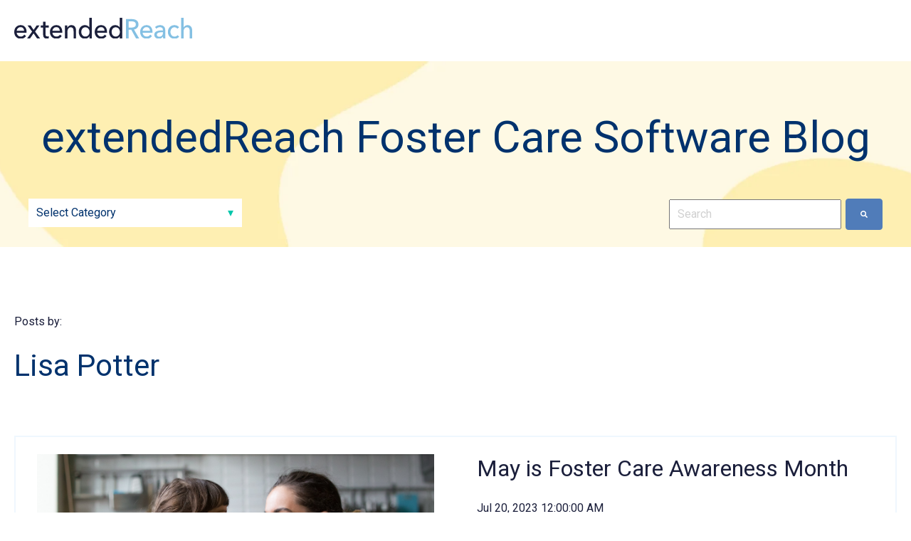

--- FILE ---
content_type: text/css
request_url: https://extendedreach.io/hubfs/hub_generated/template_assets/1/198755749135/1764981204243/template_theme-overrides.min.css
body_size: 2983
content:
.content-wrapper{max-width:1300px}@media screen and (min-width:1380px){.content-wrapper{padding:0}}.content-wrapper--narrow{max-width:760px}@media screen and (min-width:800px){.content-wrapper--narrow{padding:0}}.content-wrapper--blog-index,.content-wrapper--blog-post,.dnd-section{padding:80px 20px}.dnd-section>.row-fluid{max-width:1300px}html{font-size:16px}body{background-color:#fffff;color:#1b1f3b;font-size:16px}body,p{font-family:Roboto,sans-serif;font-style:normal;font-weight:400;text-decoration:none}p.intro,p.lead{font-size:1.25rem}a{text-decoration:none}a,a:focus,a:hover{color:#507cb9;font-family:Roboto,sans-serif;font-style:normal;font-weight:400}a:active,a:focus,a:hover{text-decoration:underline}a:active{color:#a0ccff;font-family:Roboto,sans-serif;font-style:normal;font-weight:400}a.button:disabled{background-color:#f1f1f1}h1,h2,h3,h4,h5,h6{color:#00326d;font-family:Roboto,sans-serif;font-style:normal;font-weight:400;text-decoration:none;text-transform:none}h1{font-size:62px}h1,h2{color:#00326d;font-family:Roboto,sans-serif;font-style:normal;font-weight:400;letter-spacing:0;text-decoration:none;text-transform:none}h2{font-size:42px}h3{color:#00326d;font-family:Roboto,sans-serif;font-size:32px;font-style:normal;font-weight:400;letter-spacing:0;text-decoration:none;text-transform:none}h4{font-weight:300}h4,h5{color:#00326d;font-family:Roboto,sans-serif;font-size:20px;font-style:normal;letter-spacing:1.18px;text-decoration:none;text-transform:none}h5{font-weight:800}h6{color:#00326d;font-family:Roboto,sans-serif;font-size:18px;font-style:normal;font-weight:400;letter-spacing:1.06px;text-decoration:none;text-transform:none}ol,ul{margin:1.5rem 0;padding-left:1.5rem}ol li,ul li{margin:.7rem}ol ol,ol ul,ul ol,ul ul{margin:1.5rem}blockquote{border-left:10px solid #a3d1ff;padding-left:1.5rem}hr{border-bottom-color:#d0d0d0}.button,button{background-color:#507cb9;border:1px solid #507cb9;border-radius:50px;color:#fff;fill:#fff;font-family:Roboto,sans-serif;font-size:16px;font-style:normal;font-weight:400;padding:12px 44px;text-decoration:none;text-transform:none}.button:active,.button:focus,.button:hover,button:active,button:focus,button:hover{background-color:#009e83;border:1px solid #009e83;color:#fff;font-family:Roboto,sans-serif;font-style:normal;font-weight:400;text-decoration:none}.button:active,button:active{background-color:#50eed3;border:1px solid #50eed3;color:#fff;font-family:Roboto,sans-serif;font-style:normal;font-weight:400;text-decoration:none}.button.button--secondary:disabled,.button.button--simple:disabled,.button:disabled,button:disabled{color:#f1f1f1}.button:disabled,button:disabled{background-color:#d0d0d0}.button.button--secondary{border:1px solid #507cb9;border-radius:50px;padding:12px 44px;text-transform:none}.button.button--secondary,.button.button--secondary:active,.button.button--secondary:focus,.button.button--secondary:hover{background-color:rgba(#fffff,0);color:#507cb9;fill:#507cb9;font-family:Roboto,sans-serif;font-style:normal;font-weight:400;text-decoration:none}.button.button--secondary:active,.button.button--secondary:focus,.button.button--secondary:hover{border:1px solid #507cb9}.button.button--secondary:active{background-color:rgba(#fffff,0);border:1px solid #a0ccff;color:#a0ccff;fill:#a0ccff}.button.button--secondary:active,.button.button--simple{font-family:Roboto,sans-serif;font-style:normal;font-weight:400;text-decoration:none}.button.button--simple{color:#507cb9;fill:#507cb9;text-transform:uppercase}.button.button--simple:after{content:none}.button.button--simple:focus,.button.button--simple:hover{color:#009e83;fill:#009e83;font-family:Roboto,sans-serif;font-style:normal;font-weight:400;text-decoration:none}.button.button--simple:active:after,.button.button--simple:focus:after,.button.button--simple:hover:after{content:none}.button.button--simple:active{color:#50eed3;fill:#50eed3;font-family:Roboto,sans-serif;font-style:normal;font-weight:400;text-decoration:none}.button.button--small{font-size:14px;padding:12px 44px}.button.button--large{font-size:18px;padding:12px 44px}.hs-search-field__button{margin-bottom:0;margin-left:6px}.hs-search-field__bar>form>.hs-search-field__input{padding:10px}form{background-color:#00326d;border:1px #d0d0d0;border-radius:18px;padding:45px}.hs-form-field{margin-bottom:1.5rem}.form-title{background-color:#00326d;border:1px #d0d0d0;border-top-left-radius:18px;border-top-right-radius:18px;color:#fff;font-family:Roboto,sans-serif;font-size:32px;font-style:normal;font-weight:400;padding:25px;text-decoration:none;text-transform:none}#hs-subscriptions-unsubscribe-survey label,.hs-form-field>label,.hs-form-field>label span{color:#fff;font-family:Roboto,sans-serif;font-size:16px;font-style:normal;font-weight:400;padding:6px 0;text-decoration:none}#hs-subscriptions-unsubscribe-survey legend,.hs-form-field legend{color:#fff;font-family:Roboto,sans-serif;font-size:14px;font-style:normal;font-weight:400;text-decoration:none}input[type=email],input[type=number],input[type=password],input[type=tel],input[type=text],select,textarea{background-color:#fff;border:1px solid #d2e9fc;border-radius:4px;color:#1b1f3b;font-family:Roboto,sans-serif;font-size:16px;font-style:normal;font-weight:400;padding:12px;text-decoration:none}input[type=email]:focus,input[type=file]:focus,input[type=number]:focus,input[type=password]:focus,input[type=tel]:focus,input[type=text]:focus,select:focus,textarea:focus{outline-color:#507cb9}::-webkit-input-placeholder{color:#d0d0d0}::-moz-placeholder{color:#d0d0d0}:-ms-input-placeholder{color:#d0d0d0}:-moz-placeholder{color:#d0d0d0}::placeholder{color:#d0d0d0}form .inputs-list:not(.no-list) label,form .inputs-list:not(.no-list) label>span,form .inputs-list:not(.no-list) label>span p{color:#fff;font-family:Roboto,sans-serif;font-size:16px;font-style:normal;font-weight:400;text-decoration:none}.fn-date-picker .pika-table thead th{background-color:#00326d;color:#fff}.fn-date-picker td.is-today .pika-button{color:#00326d}.hs-datepicker .is-selected button.pika-button{background-color:#a3d1ff;color:#00326d}.hs-datepicker button.pika-button:hover{background-color:#507cb9!important}form .hs-richtext,form .hs-richtext *,form .hs-richtext h1,form .hs-richtext h2,form .hs-richtext h3,form .hs-richtext h4,form .hs-richtext h5,form .hs-richtext h6,form .hs-richtext p{color:#fff;font-family:Roboto,sans-serif;font-style:normal;font-weight:400;text-decoration:none}form .legal-consent-container,form .legal-consent-container .hs-richtext,form .legal-consent-container .hs-richtext p{color:#fff;font-family:Roboto,sans-serif;font-size:14px;font-style:normal;font-weight:400;text-decoration:none}.hs-input.invalid.error{border-color:#ef6b51}.hs-error-msg,.hs-error-msgs{color:#ef6b51}form .hs-button,form .hs-subscriptions-primary-button,form input[type=submit]{background-color:#507cb9;border:1px solid #507cb9;border-radius:50px;color:#fff;fill:#fff;font-family:Roboto,sans-serif;font-style:normal;font-weight:400;text-decoration:none;text-transform:none}form .hs-button:focus,form .hs-button:hover,form .hs-subscriptions-primary-button:focus,form .hs-subscriptions-primary-button:hover,form input[type=submit]:focus,form input[type=submit]:hover{background-color:#009e83;border:1px solid #009e83;color:#fff;font-family:Roboto,sans-serif;font-style:normal;font-weight:400;text-decoration:none}form .hs-button:active,form .hs-subscriptions-primary-button:active,form input[type=submit]:active{background-color:#50eed3;border:1px solid #50eed3;font-family:Roboto,sans-serif;font-style:normal;font-weight:400;text-decoration:none}form .hs-button,form .hs-subscriptions-primary-button,form input[type=submit]{font-size:16px;padding:12px 44px}.submitted-message{background-color:#00326d;border:1px #d0d0d0;border-radius:18px;padding:45px}table{background-color:rgba(#fffff,1)}table,td,th{border:1px solid #d2e9fc}td,th{color:#00326d;padding:15px}thead td,thead th{background-color:#00326d;border-bottom:2px #d2e9fc;color:#fff}tbody+tbody{border-top:2px #d2e9fc}.header{background-color:#fff;border-bottom:1px #fffff}.header__container{max-width:1300px}.header .related-post__title a,.header blockquote,.header div,.header h1,.header h2,.header h3,.header h4,.header h5,.header h6,.header li,.header p,.header span,.header__logo .logo-company-name{color:#00326d}.navigation-primary .menu-item a{font-size:16px;text-transform:none}.navigation-primary .menu-item a,.navigation-primary .menu-item a:active,.navigation-primary .menu-item a:focus,.navigation-primary .menu-item a:hover{color:#1b1f3b;font-family:Roboto,sans-serif;font-style:normal;font-weight:900;text-decoration:none}.navigation-primary .submenu:not(.level-1){background-color:#fff}.navigation-primary .submenu:not(.level-1) .menu-item .menu-link:focus,.navigation-primary .submenu:not(.level-1) .menu-item .menu-link:hover{background-color:#eff7ff;color:#1b1f3b;font-family:Roboto,sans-serif;font-style:normal;font-weight:900;text-decoration:none}.navigation-primary .submenu:not(.level-1) .menu-item .menu-link:active{background-color:#507cb9;color:#1b1f3b;font-family:Roboto,sans-serif;font-style:normal;font-weight:900;text-decoration:none}@media (min-width:768px){.navigation-primary .submenu:not(.level-1){border:2px solid #eff7fe}}@media (max-width:768px){.header__navigation{background-color:#fff}.header__menu .header__mobile-menu-icon,.header__menu .header__mobile-menu-icon:after,.header__menu .header__mobile-menu-icon:before,.header__menu .menu-arrow-icon,.header__menu .menu-arrow-icon:after{background-color:#1b1f3b}.navigation-primary .submenu.level-1 .menu-item .menu-link:focus,.navigation-primary .submenu.level-1 .menu-item .menu-link:hover{background-color:#eff7ff;color:#1b1f3b;font-family:Roboto,sans-serif;font-style:normal;font-weight:900;text-decoration:none}.navigation-primary .submenu.level-1 .menu-item .menu-link:active{background-color:#507cb9;color:#1b1f3b;font-family:Roboto,sans-serif;font-style:normal;font-weight:900;text-decoration:none}}@media screen and (max-width:767px){body .header__navigation-toggle svg,body .menu-arrow svg{fill:#1b1f3b}}.header__language-switcher .lang_list_class{background-color:#fff;border:2px solid #eff7fe}.header__language-switcher-label-current:after{border-top-color:#1b1f3b}.header__language-switcher .lang_list_class li a,.header__language-switcher-label-current{font-size:16px;text-transform:none}.header__language-switcher .lang_list_class li a,.header__language-switcher .lang_list_class li a:active,.header__language-switcher .lang_list_class li:focus a,.header__language-switcher .lang_list_class li:hover a,.header__language-switcher-label-current,.header__language-switcher-label-current:active,.header__language-switcher-label-current:focus,.header__language-switcher-label-current:hover{color:#1b1f3b;font-family:Roboto,sans-serif;font-style:normal;font-weight:900;text-decoration:none}.header__language-switcher .lang_list_class li:focus,.header__language-switcher .lang_list_class li:hover{background-color:#eff7ff;color:#1b1f3b;font-family:Roboto,sans-serif;font-style:normal;font-weight:900;text-decoration:none}.header .blog-post-listing div,.header .blog-post-listing h1,.header .blog-post-listing h2,.header .blog-post-listing h3,.header .blog-post-listing h4,.header .blog-post-listing h5,.header .blog-post-listing h6,.header .blog-post-listing p,.header .blog-post-listing span{color:#1b1f3b}.header .related-post__title a:active,.header .related-post__title a:focus,.header .related-post__title a:hover{color:#00326d}.header .social-links__icon svg{fill:#00326d}.header .social-links__icon:hover svg{fill:#fff}.footer--site-page,.header .social-links__icon:hover{background-color:#00326d}.footer--site-page{border-top:1px #00c6ab}.footer--landing-page{background-color:rgba(#fffff,1);color:#00326d}.footer--landing-page .related-post__title a,.footer--landing-page a:not(.button),.footer--landing-page blockquote,.footer--landing-page div,.footer--landing-page h1,.footer--landing-page h2,.footer--landing-page h3,.footer--landing-page h4,.footer--landing-page h5,.footer--landing-page h6,.footer--landing-page p,.footer--landing-page span{color:#00326d}.footer__container{max-width:1300px}.footer__bottom-section{border-color:#fff;border-top:2px solid #eff7fe}.footer--site-page .related-post__title a,.footer--site-page a:not(.button),.footer--site-page blockquote,.footer--site-page div,.footer--site-page h1,.footer--site-page h2,.footer--site-page h3,.footer--site-page h4,.footer--site-page h5,.footer--site-page h6,.footer--site-page p,.footer--site-page span{color:#fff}.footer--site-page h4{font-size:18px;letter-spacing:1.06px}.footer .hs-menu-item a,.footer--site-page h4{font-family:Roboto,sans-serif;font-style:normal;font-weight:400;text-decoration:none;text-transform:none}.footer .hs-menu-item a{color:#fff;font-size:16px}.footer .hs-menu-item a:active,.footer .hs-menu-item a:focus,.footer .hs-menu-item a:hover{color:#fff;font-family:Roboto,sans-serif;font-style:normal;font-weight:400;text-decoration:none}.footer--site-page .form-title,.footer--site-page .hs-form-field legend,.footer--site-page .hs-form-field>label,.footer--site-page .hs-form-field>label span,.footer--site-page form .hs-richtext,.footer--site-page form .hs-richtext *,.footer--site-page form .hs-richtext h1,.footer--site-page form .hs-richtext h2,.footer--site-page form .hs-richtext h3,.footer--site-page form .hs-richtext h4,.footer--site-page form .hs-richtext h5,.footer--site-page form .hs-richtext h6,.footer--site-page form .hs-richtext p,.footer--site-page form .inputs-list:not(.no-list) label,.footer--site-page form .inputs-list:not(.no-list) label>span,.footer--site-page form .inputs-list:not(.no-list) label>span p{color:#fff}.footer .blog-post-listing div,.footer .blog-post-listing h1,.footer .blog-post-listing h2,.footer .blog-post-listing h3,.footer .blog-post-listing h4,.footer .blog-post-listing h5,.footer .blog-post-listing h6,.footer .blog-post-listing p,.footer .blog-post-listing span{color:#1b1f3b}.footer--site-page .related-post__title a:focus,.footer--site-page .related-post__title a:hover{color:#afafaf}.footer--site-page .related-post__title a:active{color:#fff}.footer--site-page .social-links__icon svg{fill:#fff}.footer--site-page .social-links__icon:hover svg{fill:#00326d}.footer--site-page .social-links__icon:hover{background-color:#fff}.blog-index__post-author-name,.blog-index__post-title a{color:#1b1f3b}.blog-index__post-title a:focus,.blog-index__post-title a:hover{color:#000}.blog-index__post-title a:active{color:#6b6f8b}.blog-index__post-author-name,.blog-post__author-name{color:#1b1f3b;font-family:Roboto,sans-serif;font-style:normal;font-weight:400;text-decoration:none}.blog-post__author-links svg{fill:#1b1f3b}.blog-post__author-links a:hover svg{fill:#507cb9}.blog-index__post-tag-link,.blog-post__tag-link{background-color:rgba(163,209,255,0);color:#00c6ab}.blog-index__post-tags svg,.blog-post__tags svg{fill:#a3d1ff}.blog-subheader__author-links a,.blog-subheader__author-links a:hover{background-color:#507cb9}.blog-pagination__link,.blog-pagination__link:focus,.blog-pagination__link:hover{color:#507cb9}.blog-pagination__link:focus svg,.blog-pagination__link:hover svg{fill:#507cb9}.blog-pagination__link:active{color:#a0ccff}.blog-pagination__link:active svg{fill:#a0ccff}.blog-pagination__next-link--disabled,.blog-pagination__prev-link--disabled{color:#d0d0d0}.blog-pagination__next-link--disabled svg,.blog-pagination__prev-link--disabled svg{fill:#d0d0d0}.blog-pagination__link--active{background-color:#507cb9;color:#fff}.blog-pagination__link--active:focus,.blog-pagination__link--active:hover{color:#fff}.blog-post__image{border-radius:18px}.blog-search form button{border-radius:4px}.error-page:before,.hs-search-results__title{font-family:Roboto,sans-serif;font-style:normal;font-weight:400;text-decoration:none}.hs-search-results__title{color:#00326d}#email-prefs-form h3,.hs-search-results__title:hover{font-family:Roboto,sans-serif;font-style:normal;font-weight:400;text-decoration:none}#email-prefs-form h3{color:#fff;font-size:16px;padding:6px 0}#email-prefs-form,#email-prefs-form h1,#email-prefs-form h2{color:#fff}.password-prompt input[type=password]{margin-bottom:1.5rem}.backup-unsubscribe input[type=email]{margin-bottom:1.5rem;padding:12px!important}body .icon svg{fill:#a3d1ff}body .price-block__header{background-color:#a3d1ff}body .billing-selectors__pricing-option input[type=radio]:checked+label:before{border-color:#a3d1ff}img{max-width:100%}body .social-links__icon svg,body .social-links__icon:hover svg{fill:#1b1f3b}body .social-links__icon:hover{background-color:transparent}body .statistic__circle{background-color:#d0d0d0}body .statistic__info{color:#1b1f3b}body .statistic__bar,body .statistic__fill{border-color:#a3d1ff}body .statistic__circle:after{background-color:#fffff}body .tns-nav button{background-color:#d0d0d0}body .tns-nav .tns-nav-active{background-color:#a3d1ff}

--- FILE ---
content_type: image/svg+xml
request_url: https://extendedreach.io/hubfs/extendedReach.svg
body_size: 2498
content:
<?xml version="1.0" encoding="UTF-8"?>
<svg id="Layer_2" data-name="Layer 2" xmlns="http://www.w3.org/2000/svg" xmlns:xlink="http://www.w3.org/1999/xlink" viewBox="0 0 202.2 23.13">
  <defs>
    <style>
      .cls-1 {
        fill: none;
      }

      .cls-2 {
        fill: #1b1f3b;
      }

      .cls-3 {
        fill: #84c0e3;
      }

      .cls-4 {
        clip-path: url(#clippath);
      }
    </style>
    <clipPath id="clippath">
      <rect class="cls-1" width="202.2" height="23.13"/>
    </clipPath>
  </defs>
  <g id="Layer_1-2" data-name="Layer 1">
    <g class="cls-4">
      <g>
        <path class="cls-2" d="M14.01,15.49v.48c0,.16,0,.32-.03.48H2.84c.02.6.15,1.16.4,1.69.25.53.58.99.99,1.37.41.39.89.69,1.43.91.54.22,1.12.33,1.73.33.95,0,1.76-.21,2.45-.63.69-.42,1.23-.93,1.62-1.53l1.95,1.6c-.75,1.01-1.63,1.75-2.64,2.23-1.02.48-2.14.72-3.38.72-1.06,0-2.05-.18-2.96-.54-.91-.36-1.69-.87-2.34-1.52-.65-.65-1.16-1.44-1.54-2.36-.37-.92-.56-1.94-.56-3.07s.18-2.12.55-3.06c.37-.93.87-1.73,1.53-2.39.65-.66,1.42-1.18,2.31-1.55.89-.37,1.84-.56,2.87-.56s1.96.17,2.8.51c.84.34,1.55.83,2.13,1.47s1.03,1.42,1.35,2.33c.32.91.48,1.94.48,3.08h0ZM11.17,14.35c-.02-.56-.11-1.09-.28-1.58-.17-.49-.41-.92-.74-1.28-.32-.36-.73-.64-1.21-.86-.48-.21-1.05-.31-1.7-.31-.59,0-1.15.1-1.67.31-.52.21-.97.5-1.36.86-.39.36-.7.79-.95,1.28-.25.49-.39,1.02-.43,1.58h8.34Z"/>
        <path class="cls-2" d="M20.27,15.25l-5.11-6.77h3.43l3.43,4.9,3.46-4.9h3.25l-5.05,6.74,5.65,7.52h-3.46l-3.9-5.56-3.96,5.56h-3.34l5.61-7.49Z"/>
        <path class="cls-2" d="M39.3,10.8h-3.72v7.41c0,.86.16,1.48.47,1.84.32.37.82.55,1.51.55.26,0,.53-.03.83-.08.3-.05.56-.14.8-.25l.09,2.32c-.33.12-.7.21-1.11.29-.4.07-.82.1-1.26.1-1.32,0-2.33-.37-3.03-1.11-.7-.74-1.05-1.86-1.05-3.34v-7.73h-2.69v-2.32h2.69v-4.09h2.75v4.09h3.72v2.32h0Z"/>
        <path class="cls-2" d="M54.57,15.49v.48c0,.16-.01.32-.03.48h-11.14c.02.6.15,1.16.4,1.69.25.53.58.99.99,1.37.41.39.89.69,1.43.91.54.22,1.12.33,1.73.33.95,0,1.76-.21,2.45-.63.69-.42,1.23-.93,1.62-1.53l1.95,1.6c-.75,1.01-1.63,1.75-2.64,2.23-1.02.48-2.14.72-3.38.72-1.06,0-2.05-.18-2.96-.54-.91-.36-1.69-.87-2.34-1.52-.65-.65-1.16-1.44-1.54-2.36-.37-.92-.56-1.94-.56-3.07s.18-2.12.55-3.06c.37-.93.87-1.73,1.53-2.39.65-.66,1.42-1.18,2.31-1.55.89-.37,1.84-.56,2.87-.56s1.96.17,2.8.51c.84.34,1.55.83,2.13,1.47.58.64,1.03,1.42,1.35,2.33.32.91.48,1.94.48,3.08h0ZM51.73,14.35c-.02-.56-.11-1.09-.28-1.58-.17-.49-.41-.92-.74-1.28s-.73-.64-1.21-.86c-.48-.21-1.05-.31-1.7-.31-.59,0-1.15.1-1.67.31-.52.21-.97.5-1.36.86s-.7.79-.95,1.28c-.25.49-.39,1.02-.43,1.58h8.34Z"/>
        <path class="cls-2" d="M60.23,8.48c.04.36.07.77.09,1.22.02.45.03.83.03,1.13h.09c.18-.38.42-.74.72-1.07.3-.33.65-.62,1.05-.87.39-.25.83-.45,1.3-.59.47-.14.97-.21,1.48-.21.91,0,1.69.16,2.34.47.65.31,1.19.73,1.62,1.25.43.52.76,1.13.96,1.84.21.7.31,1.46.31,2.26v8.84h-2.78v-7.91c0-.58-.04-1.13-.13-1.65-.09-.52-.25-.98-.49-1.38-.24-.4-.56-.72-.97-.96s-.95-.36-1.6-.36c-1.1,0-2.01.43-2.71,1.28-.7.85-1.05,1.99-1.05,3.41v7.58h-2.78v-11.19c0-.38,0-.87-.03-1.48-.02-.6-.05-1.13-.09-1.6h2.63Z"/>
        <path class="cls-2" d="M85.42,20.48c-.53.86-1.26,1.52-2.17,1.97-.92.45-1.88.68-2.88.68-1.08,0-2.06-.19-2.92-.59-.87-.39-1.6-.93-2.22-1.61-.61-.68-1.08-1.48-1.42-2.41-.34-.92-.5-1.91-.5-2.95s.17-2.02.5-2.93c.33-.91.81-1.71,1.43-2.39.62-.68,1.36-1.21,2.23-1.6.86-.38,1.82-.57,2.87-.57,1.14,0,2.14.24,2.99.74.84.49,1.51,1.09,2.01,1.79h.06V0h2.78v22.74h-2.69v-2.26h-.06ZM76.2,15.6c0,.66.1,1.3.3,1.92.19.62.49,1.17.89,1.65.39.48.88.86,1.45,1.15.57.29,1.24.43,2.01.43.71,0,1.35-.14,1.94-.42.58-.28,1.08-.65,1.49-1.12.41-.47.73-1.01.96-1.63.23-.62.34-1.27.34-1.95s-.11-1.33-.34-1.95c-.23-.62-.55-1.17-.96-1.65-.41-.48-.91-.86-1.49-1.14-.58-.28-1.23-.42-1.94-.42-.77,0-1.44.14-2.01.42-.57.28-1.06.66-1.45,1.14-.39.48-.69,1.03-.89,1.65-.2.62-.3,1.26-.3,1.92h0Z"/>
        <path class="cls-2" d="M105.46,15.49v.48c0,.16,0,.32-.03.48h-11.14c.02.6.15,1.16.4,1.69.25.53.58.99.99,1.37.41.38.89.69,1.43.91.54.22,1.12.33,1.73.33.95,0,1.76-.21,2.45-.63.69-.42,1.23-.93,1.62-1.53l1.95,1.6c-.75,1.01-1.63,1.75-2.64,2.23-1.02.48-2.14.72-3.38.72-1.06,0-2.05-.18-2.96-.54-.91-.36-1.69-.87-2.34-1.52-.65-.65-1.16-1.44-1.54-2.36-.37-.92-.56-1.94-.56-3.07s.18-2.12.55-3.06c.37-.93.87-1.73,1.52-2.39.65-.66,1.42-1.18,2.31-1.55.89-.37,1.84-.56,2.87-.56s1.96.17,2.8.51c.84.34,1.55.83,2.13,1.47s1.03,1.42,1.35,2.33c.32.91.48,1.94.48,3.08h0ZM102.63,14.35c-.02-.56-.11-1.09-.28-1.58-.17-.49-.41-.92-.74-1.28s-.73-.64-1.21-.86c-.48-.21-1.05-.31-1.7-.31-.59,0-1.15.1-1.67.31-.52.21-.97.5-1.36.86-.39.36-.7.79-.95,1.28-.25.49-.39,1.02-.43,1.58h8.34Z"/>
        <path class="cls-2" d="M119.91,20.48c-.53.86-1.25,1.52-2.17,1.97-.92.45-1.88.68-2.88.68-1.08,0-2.06-.19-2.92-.59-.86-.39-1.6-.93-2.22-1.61-.61-.68-1.08-1.48-1.42-2.41-.34-.92-.5-1.91-.5-2.95s.17-2.02.5-2.93c.33-.91.81-1.71,1.43-2.39.62-.68,1.36-1.21,2.23-1.6.87-.38,1.82-.57,2.87-.57,1.14,0,2.14.24,2.99.74.84.49,1.51,1.09,2.01,1.79h.06V0h2.78v22.74h-2.69v-2.26h-.06ZM110.69,15.6c0,.66.1,1.3.3,1.92.19.62.49,1.17.89,1.65.39.48.88.86,1.45,1.15.57.29,1.24.43,2.01.43.71,0,1.35-.14,1.94-.42.58-.28,1.08-.65,1.49-1.12.41-.47.73-1.01.96-1.63.23-.62.34-1.27.34-1.95s-.11-1.33-.34-1.95c-.23-.62-.55-1.17-.96-1.65-.41-.48-.91-.86-1.49-1.14-.58-.28-1.23-.42-1.94-.42-.77,0-1.44.14-2.01.42-.57.28-1.06.66-1.45,1.14-.39.48-.69,1.03-.89,1.65-.2.62-.3,1.26-.3,1.92h0Z"/>
        <path class="cls-3" d="M129.93,22.74h-2.92V1.44h6.71c1,0,1.96.1,2.87.31.91.21,1.7.55,2.38,1.01.68.46,1.22,1.07,1.61,1.82.39.75.59,1.67.59,2.75,0,1.56-.47,2.83-1.42,3.79s-2.17,1.58-3.66,1.84l5.85,9.78h-3.55l-5.32-9.48h-3.13v9.48h-.01ZM129.93,10.77h3.37c.69,0,1.33-.06,1.92-.18.59-.12,1.11-.31,1.55-.59.44-.27.79-.62,1.05-1.05.26-.43.39-.97.39-1.61s-.13-1.18-.39-1.61c-.26-.43-.6-.78-1.02-1.04-.42-.26-.92-.45-1.49-.56-.57-.11-1.17-.17-1.8-.17h-3.57v6.8h0Z"/>
        <path class="cls-3" d="M157.11,15.49v.48c0,.16,0,.32-.03.48h-11.14c.02.6.15,1.16.4,1.69.25.53.58.99.99,1.37.41.38.89.69,1.43.91.54.22,1.12.33,1.73.33.95,0,1.76-.21,2.45-.63.69-.42,1.23-.93,1.62-1.53l1.95,1.6c-.75,1.01-1.63,1.75-2.64,2.23-1.02.48-2.14.72-3.38.72-1.06,0-2.05-.18-2.96-.54-.91-.36-1.69-.87-2.34-1.52-.65-.65-1.16-1.44-1.54-2.36-.37-.92-.56-1.94-.56-3.07s.18-2.12.55-3.06c.37-.93.87-1.73,1.52-2.39.65-.66,1.42-1.18,2.31-1.55.89-.37,1.84-.56,2.87-.56s1.96.17,2.8.51c.84.34,1.55.83,2.13,1.47s1.03,1.42,1.35,2.33c.32.91.48,1.94.48,3.08h0ZM154.27,14.35c-.02-.56-.11-1.09-.28-1.58-.17-.49-.41-.92-.74-1.28s-.73-.64-1.21-.86c-.48-.21-1.05-.31-1.7-.31-.59,0-1.15.1-1.67.31-.52.21-.97.5-1.36.86-.39.36-.7.79-.95,1.28-.25.49-.39,1.02-.43,1.58h8.33Z"/>
        <path class="cls-3" d="M168.97,13.51c0-1.06-.32-1.85-.95-2.36-.63-.51-1.47-.77-2.51-.77-.79,0-1.53.16-2.23.47-.7.31-1.29.71-1.76,1.19l-1.48-1.81c.69-.66,1.53-1.18,2.53-1.56,1-.38,2.06-.57,3.2-.57,1,0,1.88.14,2.62.44.74.29,1.34.69,1.82,1.19.47.5.83,1.09,1.06,1.77.24.68.35,1.41.35,2.2v6.23c0,.48.02.99.04,1.52.03.53.09.97.16,1.31h-2.51c-.16-.68-.24-1.36-.24-2.05h-.09c-.51.76-1.16,1.35-1.94,1.77-.78.42-1.7.63-2.76.63-.55,0-1.13-.07-1.73-.23-.6-.15-1.15-.4-1.64-.74-.49-.34-.9-.79-1.23-1.35-.32-.56-.49-1.25-.49-2.08,0-1.08.28-1.94.86-2.57.57-.63,1.32-1.11,2.25-1.44.93-.33,1.97-.55,3.13-.64,1.16-.1,2.34-.15,3.52-.15v-.39h0ZM168.28,15.94c-.69,0-1.41.03-2.14.09-.74.06-1.41.18-2.01.36-.6.18-1.1.45-1.49.81-.39.36-.59.84-.59,1.44,0,.42.09.77.25,1.05.17.28.39.51.67.69.28.18.58.31.92.38.33.07.68.1,1.04.1,1.3,0,2.3-.4,3-1.19.7-.79,1.05-1.79,1.05-2.99v-.75h-.68Z"/>
        <path class="cls-3" d="M185.37,12.09c-.3-.46-.74-.85-1.33-1.16-.59-.31-1.22-.47-1.89-.47-.73,0-1.37.14-1.94.42-.56.28-1.04.66-1.43,1.13s-.69,1.02-.9,1.64c-.21.62-.31,1.27-.31,1.96s.1,1.34.31,1.96c.21.62.51,1.17.9,1.64.39.47.88.85,1.45,1.13.57.28,1.22.42,1.95.42s1.35-.14,1.94-.42c.58-.28,1.06-.66,1.43-1.15l1.86,1.72c-.59.7-1.33,1.25-2.22,1.64-.89.39-1.89.59-3.01.59s-2.08-.18-3-.54c-.91-.36-1.71-.87-2.38-1.52-.67-.65-1.2-1.44-1.58-2.36-.39-.92-.58-1.96-.58-3.1s.19-2.15.56-3.07c.37-.92.9-1.72,1.57-2.38.67-.66,1.46-1.17,2.38-1.53.92-.36,1.91-.54,2.97-.54.98,0,1.97.2,2.94.6.97.4,1.75.98,2.32,1.74l-2.01,1.65h0Z"/>
        <path class="cls-3" d="M192.54,10.65c.33-.7.91-1.3,1.71-1.81.81-.5,1.71-.75,2.72-.75.91,0,1.69.16,2.34.47.65.31,1.19.73,1.62,1.25.43.52.76,1.13.96,1.84.21.7.31,1.46.31,2.26v8.84h-2.78v-7.9c0-.58-.04-1.14-.13-1.66-.09-.52-.25-.98-.49-1.38-.24-.4-.56-.72-.96-.96-.41-.24-.93-.36-1.58-.36-1.1,0-2.01.43-2.72,1.28-.71.86-1.06,2-1.06,3.42v7.57h-2.78V0h2.78v10.65h.06Z"/>
      </g>
    </g>
  </g>
</svg>

--- FILE ---
content_type: application/javascript
request_url: https://extendedreach.io/hubfs/hub_generated/module_assets/1/198757710495/1761824368721/module_blog-tag-filter.min.js
body_size: 254
content:
var module_198757710495=function(){var blogTagSelect;(blogTagSelect=document.querySelector(".blog-tag-filter__drop-down")).addEventListener("change",function(){return blogTagSelect.value&&(window.location=blogTagSelect.value),!1})}();
//# sourceURL=https://23829299.fs1.hubspotusercontent-na1.net/hubfs/23829299/hub_generated/module_assets/1/198757710495/1761824368721/module_blog-tag-filter.js

--- FILE ---
content_type: application/javascript
request_url: https://extendedreach.io/hubfs/hub_generated/module_assets/1/198755749143/1761824368721/module_menu-section.min.js
body_size: 308
content:
var module_198755749143=function(){var parentMenuItems;parentMenuItems=document.querySelectorAll(".navigation-primary li.has-submenu"),Array.prototype.forEach.call(parentMenuItems,function(el){el.addEventListener("focusin",function(){this.classList.add("focus")}),el.addEventListener("focusout",function(){this.classList.remove("focus")})})}();
//# sourceURL=https://23829299.fs1.hubspotusercontent-na1.net/hubfs/23829299/hub_generated/module_assets/1/198755749143/1761824368721/module_menu-section.js